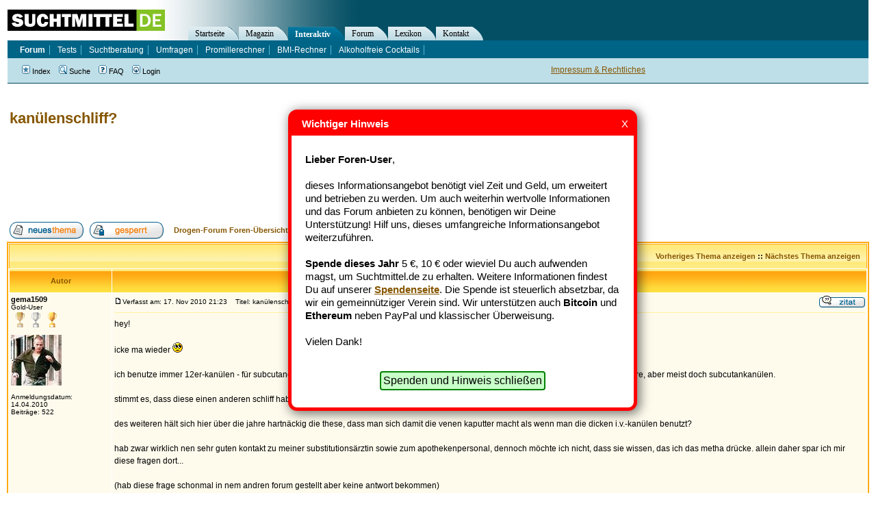

--- FILE ---
content_type: text/html
request_url: https://forum.suchtmittel.de/viewtopic.php?t=5743
body_size: 14982
content:
<!DOCTYPE HTML PUBLIC "-//W3C//DTD HTML 4.01 Transitional//EN"
"http://www.w3.org/TR/html4/loose.dtd">
<html dir="ltr" lang="de">
<head>
	<meta http-equiv="Content-Type" content="text/html; charset=iso-8859-1">
	<meta http-equiv="Content-Style-Type" content="text/css">
 	<meta name="google-site-verification" content="a5gDsXOReXAyKcgx11SWZUIEwJWphKqLq8HvOb1WU_M" >
	
	<link rel="top" href="./index.php" title="Drogen-Forum Foren-Übersicht" />
<link rel="search" href="./search.php" title="Suche" />
<link rel="help" href="./faq.php" title="FAQ" />
<link rel="author" href="./memberlist.php" title="Mitglieder" />
<link rel="prev" href="viewtopic.php?t=5743&amp;view=previous" title="Vorheriges Thema anzeigen" />
<link rel="next" href="viewtopic.php?t=5743&amp;view=next" title="Nächstes Thema anzeigen" />
<link rel="up" href="viewforum.php?f=2" title="Fragen und Antworten" />
<link rel="chapter forum" href="viewforum.php?f=2" title="Fragen und Antworten" />
<link rel="chapter forum" href="viewforum.php?f=10" title="Erfahrungsberichte" />
<link rel="chapter forum" href="viewforum.php?f=19" title="Clean sein" />
<link rel="chapter forum" href="viewforum.php?f=23" title="Tod und Trauer" />
<link rel="chapter forum" href="viewforum.php?f=3" title="Alkohol" />
<link rel="chapter forum" href="viewforum.php?f=4" title="Nikotin (Rauchen)" />
<link rel="chapter forum" href="viewforum.php?f=12" title="Cannabis (Kiffen)" />
<link rel="chapter forum" href="viewforum.php?f=18" title="Heroin" />
<link rel="chapter forum" href="viewforum.php?f=14" title="Legale Drogen" />
<link rel="chapter forum" href="viewforum.php?f=6" title="Illegale Drogen" />
<link rel="chapter forum" href="viewforum.php?f=5" title="Essstörungen" />
<link rel="chapter forum" href="viewforum.php?f=7" title="Verhaltenssucht" />
<link rel="chapter forum" href="viewforum.php?f=13" title="Mediensucht" />
<link rel="chapter forum" href="viewforum.php?f=20" title="Nachrichten zu Sucht-Themen" />
<link rel="chapter forum" href="viewforum.php?f=21" title="Nachrichten zu Drogen-Themen" />
<link rel="chapter forum" href="viewforum.php?f=9" title="Bekanntmachungen" />
<link rel="chapter forum" href="viewforum.php?f=16" title="Herzlich Willkommen" />

	<meta name="description" content="Thema dieses Beitrags: kanülenschliff?" />
	<title>kanülenschliff? - Drogen-Forum</title>
	<!-- link rel="stylesheet" href="templates/subSilver/subSilver.css" type="text/css" -->
	<style type="text/css">
	<!--

	/* General page style. The scroll bar colours only visible in IE5.5+ */
	body {
		background-color: #ffffff;
		scrollbar-face-color: #FFF7CA;
		scrollbar-highlight-color: #FFFFFF;
		scrollbar-shadow-color: #FFF7CA;
		scrollbar-3dlight-color: #FFF19F;
		scrollbar-arrow-color:  #865600;
		scrollbar-track-color: #FEFBED;
		scrollbar-darkshadow-color: #ffffff;
	}

	/* General font families for common tags */
	font,th,td,p { font-family: Verdana, Arial, Helvetica, sans-serif }
	a:link,a:active,a:visited { color : #865600; }
	a:hover		{ text-decoration: underline; color : #DD6900; }
	hr	{ height: 0px; border: solid #FFF19F 0px; border-top-width: 1px;}

	/* This is the border line & background colour round the entire page */
	.bodyline	{ background-color: #FFFFFF; border: 0px #ffffff solid; }

	/* This is the outline round the main forum tables */
	.forumline	{ background-color: #FFFFFF; border: 2px #FFAA12 solid; }

	/* Main table cell colours and backgrounds */
	td.row1	{ background-color: #FEFBED; }
	td.row2	{ background-color: #FFF7CA; }
	td.row3	{ background-color: #FFF19F; }

	/*
	  This is for the table cell above the Topics, Post & Last posts on the index.php page
	  By default this is the fading out gradiated silver background.
	  However, you could replace this with a bitmap specific for each forum
	*/
	td.rowpic {
			background-color: #FFFFFF;
			background-image: url(templates/subYellow/images/cellpic2.jpg);
			background-repeat: repeat-y;
	}

	/* Header cells - the blue and silver gradient backgrounds */
	th	{
		color: #865600; font-size: 11px; font-weight : bold;
		background-color: #865600; height: 25px;
		background-image: url(templates/subYellow/images/cellpic3.gif);
	}

	td.cat,td.catHead,td.catSides,td.catLeft,td.catRight,td.catBottom {
				background-image: url(templates/subYellow/images/cellpic1.gif);
				background-color:#FFF19F; border: #FFAA12; border-style: solid; height: 28px;
	}

	/*
	  Setting additional nice inner borders for the main table cells.
	  The names indicate which sides the border will be on.
	  Don't worry if you don't understand this, just ignore it :-)
	*/
	td.cat,td.catHead,td.catBottom {
		height: 29px;
		border-width: 0px 0px 0px 0px;
	}
	th.thHead,th.thSides,th.thTop,th.thLeft,th.thRight,th.thBottom,th.thCornerL,th.thCornerR {
		font-weight: bold; border: #FFFFFF; border-style: solid; height: 28px;
	}
	td.row3Right,td.spaceRow {
		background-color: #FFF19F; border: #FFAA12; border-style: solid;
	}

	th.thHead,td.catHead { font-size: 12px; border-width: 1px 1px 0px 1px; }
	th.thSides,td.catSides,td.spaceRow	 { border-width: 0px 1px 0px 1px; }
	th.thRight,td.catRight,td.row3Right	 { border-width: 0px 1px 0px 0px; }
	th.thLeft,td.catLeft	  { border-width: 0px 0px 0px 1px; }
	th.thBottom,td.catBottom  { border-width: 0px 1px 1px 1px; }
	th.thTop	 { border-width: 1px 0px 0px 0px; }
	th.thCornerL { border-width: 1px 0px 0px 1px; }
	th.thCornerR { border-width: 1px 1px 0px 0px; }

	/* The largest text used in the index page title and toptic title etc. */
	.maintitle	{
		font-weight: bold; font-size: 22px; font-family: "Trebuchet MS",Verdana, Arial, Helvetica, sans-serif;
		text-decoration: none; line-height : 120%; color : #000000;
	}

	/* General text */
	.gen { font-size : 12px; }
	.genmed { font-size : 11px; }
	.gensmall { font-size : 10px; }
	.gen,.genmed,.gensmall { color : #000000; }
	a.gen,a.genmed,a.gensmall { color: #865600; text-decoration: none; }
	a.gen:hover,a.genmed:hover,a.gensmall:hover	{ color: #DD6900; text-decoration: underline; }

	/* The register, login, search etc links at the top of the page */
	.mainmenu		{ font-size : 11px; color : #000000 }
	a.mainmenu		{ text-decoration: none; color : #865600;  }
	a.mainmenu:hover{ text-decoration: underline; color : #DD6900; }

	/* Forum category titles */
	.cattitle		{ font-weight: bold; font-size: 12px ; letter-spacing: 1px; color : #865600}
	a.cattitle		{ text-decoration: none; color : #865600; }
	a.cattitle:hover{ text-decoration: underline; }

	/* Forum title: Text and link to the forums used in: index.php */
	.forumlink		{ font-weight: bold; font-size: 12px; color : #865600; }
	a.forumlink 	{ text-decoration: none; color : #865600; }
	a.forumlink:hover{ text-decoration: underline; color : #DD6900; }

	/* Used for the navigation text, (Page 1,2,3 etc) and the navigation bar when in a forum */
	.nav			{ font-weight: bold; font-size: 11px; color : #000000;}
	a.nav			{ text-decoration: none; color : #865600; }
	a.nav:hover		{ text-decoration: underline; }

	/* titles for the topics: could specify viewed link colour too */
	.topictitle,h1,h2	{ font-weight: bold; font-size: 11px; color : #000000; }
	a.topictitle:link   { text-decoration: none; color : #865600; }
	a.topictitle:visited { text-decoration: none; color : #865600; }
	a.topictitle:hover	{ text-decoration: underline; color : #DD6900; }

	/* Name of poster in viewmsg.php and viewtopic.php and other places */
	.name			{ font-size : 11px; color : #000000;}

	/* Location, number of posts, post date etc */
	.postdetails		{ font-size : 10px; color : #000000; }

	/* The content of the posts (body of text) */
	.postbody { font-size : 12px; line-height: 18px}
	a.postlink:link	{ text-decoration: none; color : #865600 }
	a.postlink:visited { text-decoration: none; color : #865600; }
	a.postlink:hover { text-decoration: underline; color : #DD6900}

	/* Quote & Code blocks */
	.code {
		font-family: Courier, 'Courier New', sans-serif; font-size: 11px; color: #000000;
		background-color: #ffffff; border: #FFF19F; border-style: solid;
		border-left-width: 1px; border-top-width: 1px; border-right-width: 1px; border-bottom-width: 1px
	}

	.quote {
		font-family: Verdana, Arial, Helvetica, sans-serif; font-size: 11px; color: #000000; line-height: 125%;
		background-color: #ffffff; border: #FFF19F; border-style: solid;
		border-left-width: 1px; border-top-width: 1px; border-right-width: 1px; border-bottom-width: 1px
	}

	/* Copyright and bottom info */
	.copyright		{ font-size: 10px; font-family: Verdana, Arial, Helvetica, sans-serif; color: #000000; letter-spacing: -1px;}
	a.copyright		{ color: #000000; text-decoration: none;}
	a.copyright:hover { color: #000000; text-decoration: underline;}

	/* Form elements */
	input,textarea, select {
		color : #000000;
		font: normal 11px Verdana, Arial, Helvetica, sans-serif;
		/*border-color : #000000;*/
	}

	/* The text input fields background colour */
	input.post, textarea.post, select {
		background-color : #FFFFFF;
	}

	input { text-indent : 2px; }

	/* The buttons used for bbCode styling in message post */
	input.button {
		background-color : #FEFBED;
		color : #000000;
		font-size: 11px; font-family: Verdana, Arial, Helvetica, sans-serif;
	}

	/* The main submit button option */
	input.mainoption {
		background-color : #ffffff;
		font-weight : bold;
	}

	/* None-bold submit button */
	input.liteoption {
		background-color : #ffffff;
		font-weight : normal;
	}

	/* This is the line in the posting page which shows the rollover
	  help line. This is actually a text box, but if set to be the same
	  colour as the background no one will know ;)
	*/
	.helpline { background-color: #FFF7CA; border-style: none; }

	td.inlineadtitle {
		background-color: #FFF19F; border: #FFAA12; border-style: solid; border-width: 1px;
	}
	td.inlinead {
		background-color: #FFF19F; border: #FFAA12; border-style: solid; border-width: 1px; text-align: center;
	}

	/* Import the fancy styles for IE only (NS4.x doesn't use the @import function) */
	@import url("templates/subSilver/formIE.css");
	-->

	/* --------------------------------------------------------------------------------- */

	.mainOverview .forumlink, {
		font-size:14px;
	}

	/* --------------------------------------------------------------------------------- */


	/* This is the outline round the main forum tables */
	.forumlineBlue	{ background-color: #FFFFFF; border: 2px #006699 solid; }
	.forumlineBlue a,
	.forumlineBlue a:visited,
	.forumlineBlue a:link,
	.forumlineBlue a:hover,
	.forumlineBlue a:active { color: #006699 }

	/* Main table cell colours and backgrounds */
	.forumlineBlue td.row1	{ background-color: #EFEFEF; }
	.forumlineBlue td.row2	{ background-color: #DEE3E7; }
	.forumlineBlue td.row3	{ background-color: #D1D7DC; }


	/*
	  This is for the table cell above the Topics, Post & Last posts on the index.php page
	  By default this is the fading out gradiated silver background.
	  However, you could replace this with a bitmap specific for each forum
	*/
	.forumlineBlue td.rowpic {
			background-color: #FFFFFF;
			background-image: url(templates/subSilver/images/cellpic2.jpg);
			background-repeat: repeat-y;
	}

	/* Header cells - the blue and silver gradient backgrounds */
	.forumlineBlue th	{
		color: #865600; font-size: 11px; font-weight : bold;
		background-color: #865600; height: 25px;
		background-image: url(templates/subSilver/images/cellpic3.gif);
	}

	.forumlineBlue th {
		color: white; font-size: 11px; font-weight : bold;
		background-color: #006699; height: 25px;
		background-image: url(templates/subSilver/images/cellpic3.gif);
	}


	.forumlineBlue td.cat,
	.forumlineBlue td.catHead,
	.forumlineBlue td.catSides,
	.forumlineBlue td.catLeft,
	.forumlineBlue td.catRight,
	.forumlineBlue td.catBottom {
				background-image: url(templates/subSilver/images/cellpic1.gif);
				background-color: #D1D7DC; border: #FFFFFF; border-style: solid; height: 28px;
	}

	/*
	  Setting additional nice inner borders for the main table cells.
	  The names indicate which sides the border will be on.
	  Don't worry if you don't understand this, just ignore it :-)
	*/
	.forumlineBlue td.row3Right,
	.forumlineBlue td.spaceRow {
		background-color: #D1D7DC; border: #FFFFFF; border-style: solid;
	}


	</style>
	<link rel="stylesheet" type="text/css"  href="//www.suchtmittel.de/_binding/main.css">
	<link href="//forum.suchtmittel.de/rss/" rel="alternate" type="application/rss+xml" title="Suchtmittel.de Forum - RSS Feed" >
	<link href="//www.suchtmittel.de/seite/magazin/rss" rel="alternate" type="application/rss+xml" title="Suchtmittel.de News - RSS Feed" >

</head>
<body>

<div style="	margin			: 0px;
		position		: absolute;
		top			: 130px">
	<div >
		<!-- google_ad_section_start -->

		<a name="top"></a>



		<table width="100%" cellspacing="0" cellpadding="10" border="0" align="center">
			<tr>
				<td class="bodyline" valign="top">


				<br />


<table width="100%" cellspacing="2" cellpadding="2" border="0" style="margin-bottom:20px;">
  <tr>
	<td align="left" valign="top"><h1 class="maintitle" style="margin:0px;padding:0px"><a class="maintitle" href="viewtopic.php?t=5743&amp;start=0&amp;postdays=0&amp;postorder=asc&amp;highlight=">kanülenschliff?</a></h1>
	  <span class="gensmall"><b></b></span></td>
	<td style="text-align:right" width="250">

	</td>
  </tr>
</table>

<div><script type="text/javascript">
    google_ad_client = "ca-pub-2877357409253847";
    google_ad_slot = "8614210017";
    google_ad_width = 728;
    google_ad_height = 90;
</script>
<script type="text/javascript"
src="//pagead2.googlesyndication.com/pagead/show_ads.js">
</script></div>

<table width="100%" cellspacing="2" cellpadding="2" border="0" style="margin-top:20px">
  <tr>
	<td align="left" valign="bottom" nowrap="nowrap"><span class="nav"><a href="posting.php?mode=newtopic&amp;f=2"><img src="templates/subYellow/images/lang_german/post.gif" border="0" alt="Neues Thema eröffnen" align="middle" /></a>&nbsp;&nbsp;&nbsp;<a href="posting.php?mode=reply&amp;t=5743"><img src="templates/subYellow/images/lang_german/reply-locked.gif" border="0" alt="Dieses Thema ist gesperrt, du kannst keine Beiträge editieren oder beantworten." align="middle" /></a></span></td>
	<td align="left" valign="middle" width="100%"><span class="nav">&nbsp;&nbsp;&nbsp;<a href="index.php" class="nav">Drogen-Forum Foren-Übersicht</a>
	  -> <a href="viewforum.php?f=2" class="nav">Fragen und Antworten</a></span></td>
  </tr>
</table>

<table class="forumline" width="100%" cellspacing="1" cellpadding="3" border="0">
	<tr align="right">
		<td class="catHead" colspan="2" height="28"><span class="nav"><a href="viewtopic.php?t=5743&amp;view=previous" class="nav">Vorheriges Thema anzeigen</a> :: <a href="viewtopic.php?t=5743&amp;view=next" class="nav">Nächstes Thema anzeigen</a> &nbsp;</span></td>
	</tr>
	
	<tr>
		<th class="thLeft" width="150" height="26" nowrap="nowrap">Autor</th>
		<th class="thRight" nowrap="nowrap">Nachricht</th>
	</tr>
	<tr>
		<td width="150" align="left" valign="top" class="row1"><span class="name"><a name="46513"></a><b>gema1509</b></span><br /><span class="postdetails">Gold-User<br /><img src="img/rang-04.gif" alt="Gold-User" title="Gold-User" border="0" /><br /><img src="images/avatars/19004054254cdac55a9a37e.jpg" alt="" border="0" /><br /><br />Anmeldungsdatum: 14.04.2010<br />Beiträge: 522</span><br /></td>
		<td class="row1" width="100%" height="28" valign="top"><table width="100%" border="0" cellspacing="0" cellpadding="0">
			<tr>
				<td width="100%"><a href="viewtopic.php?p=46513#46513"><img src="templates/subYellow/images/icon_minipost.gif" width="12" height="9" alt="Beitrag" title="Beitrag" border="0" /></a><span class="postdetails">Verfasst am: 17. Nov 2010 21:23<span class="gen">&nbsp;</span>&nbsp; &nbsp;Titel: kanülenschliff?</span></td>
				<td valign="top" nowrap="nowrap"><a href="posting.php?mode=quote&amp;p=46513"><img src="templates/subYellow/images/lang_german/icon_quote.gif" alt="Antworten mit Zitat" title="Antworten mit Zitat" border="0" /></a>   </td>
			</tr>
			<tr>
				<td colspan="2"><hr /></td>
			</tr>
			<tr>
				<td colspan="2"><span class="postbody">hey!
<br />

<br />
icke ma wieder  <img src="images/smiles/icon_rolleyes.gif" alt="Rolling Eyes" border="0" /> 
<br />

<br />
ich benutze immer 12er-kanülen - für subcutane injektionen. ich denke, das tun die meisten. manche nehmen wegen schlechter venen längere, aber meist doch subcutankanülen.
<br />

<br />
stimmt es, dass diese einen anderen schliff haben als kanülen, die für intravenöse injektionen gedacht sind?
<br />

<br />
des weiteren hält sich hier über die jahre hartnäckig die these, dass man sich damit die venen kaputter macht als wenn man die dicken i.v.-kanülen benutzt?
<br />

<br />
hab zwar wirklich nen sehr guten kontakt zu meiner substitutionsärztin sowie zum apothekenpersonal, dennoch möchte ich nicht, dass sie wissen, das ich das metha drücke. allein daher spar ich mir diese fragen dort...  
<br />

<br />
(hab diese frage schonmal in nem andren forum gestellt aber keine antwort bekommen)
<br />

<br />
ÜBRIGENS nutze ich zwar facebook etc blabla, aber als spezielles &quot;drogenforum&quot; NUR noch dieses hier! für mich ist es das beste mit den nettesten &quot;usern&quot; <img src="images/smiles/icon_wink.gif" alt="Wink" border="0" />  - kompliment &amp; dank!
<br />

<br />
 <img src="images/smiles/icon_cool.gif" alt="Cool" border="0" /> peace <img src="images/smiles/icon_eek.gif" alt="Shocked" border="0" /></span><span class="gensmall"></span></td>
			</tr>
		</table></td>
	</tr>
	<tr>
		<td class="row1" width="150" align="left" valign="middle"><span class="nav"><a href="#top" class="nav">Nach oben</a></span></td>
		<td class="row1" width="100%" height="28" valign="bottom" nowrap="nowrap"><table cellspacing="0" cellpadding="0" border="0" height="18" width="18">
			<tr>
				<td valign="middle" nowrap="nowrap"><!--PROFILE_IMG--></td>
			</tr>
		</table></td>
	</tr>
	<tr>
		<td class="spaceRow" colspan="2" height="1"><img src="templates/subSilver/images/spacer.gif" alt="" width="1" height="1" /></td>
	</tr>
	<tr>
		<td width="150" align="left" valign="top" class="row2"><span class="name"><a name="46517"></a><b>veilchenfee</b></span><br /><span class="postdetails">Foren-Guru<br /><img src="img/rang-06.gif" alt="Foren-Guru" title="Foren-Guru" border="0" /><br /><img src="images/avatars/182575347652dfb898807db.jpg" alt="" border="0" /><br /><br />Anmeldungsdatum: 18.12.2009<br />Beiträge: 4076</span><br /></td>
		<td class="row2" width="100%" height="28" valign="top"><table width="100%" border="0" cellspacing="0" cellpadding="0">
			<tr>
				<td width="100%"><a href="viewtopic.php?p=46517#46517"><img src="templates/subYellow/images/icon_minipost.gif" width="12" height="9" alt="Beitrag" title="Beitrag" border="0" /></a><span class="postdetails">Verfasst am: 17. Nov 2010 22:01<span class="gen">&nbsp;</span>&nbsp; &nbsp;Titel: </span></td>
				<td valign="top" nowrap="nowrap"><a href="posting.php?mode=quote&amp;p=46517"><img src="templates/subYellow/images/lang_german/icon_quote.gif" alt="Antworten mit Zitat" title="Antworten mit Zitat" border="0" /></a>   </td>
			</tr>
			<tr>
				<td colspan="2"><hr /></td>
			</tr>
			<tr>
				<td colspan="2"><span class="postbody">Tja, gema1509, gute Frage...
<br />

<br />
Gerüchtehalber habe ich das auch immer wieder gehört, doch obwohl ich das jobmäßig eigentlich sogar wissen könnte (müsste?), hab ich keine Ahnung. Aber weißte was? Ich werde mich jetzt endlich mal schlau machen. Nervt mich selbst, dass ich darauf keine Antwort habe. 
<br />

<br />
Andererseits: Wäre da was dran, müssten die Kanülen doch entsprechend gekennzeichnet sein? Die Kanülen, die ich für i.m. oder s.c.-Injektionen benutze (beruflich), können mit einem Adapter genauso für Blutentnahmen genutzt werden. Vielleicht sind nur die Kanülen der Insulinspritzen anders geschliffen?
<br />

<br />
Wie gesagt, ich erkundige mich mal.
<br />

<br />
Grüße!</span><span class="gensmall"></span></td>
			</tr>
		</table></td>
	</tr>
	<tr>
		<td class="row2" width="150" align="left" valign="middle"><span class="nav"><a href="#top" class="nav">Nach oben</a></span></td>
		<td class="row2" width="100%" height="28" valign="bottom" nowrap="nowrap"><table cellspacing="0" cellpadding="0" border="0" height="18" width="18">
			<tr>
				<td valign="middle" nowrap="nowrap"><!--PROFILE_IMG--></td>
			</tr>
		</table></td>
	</tr>
	<tr>
		<td class="spaceRow" colspan="2" height="1"><img src="templates/subSilver/images/spacer.gif" alt="" width="1" height="1" /></td>
	</tr>
	<tr>
		<td width="150" align="left" valign="top" class="row1"><span class="name"><a name="46564"></a><b>zippora</b></span><br /><span class="postdetails">Bronze-User<br /><img src="img/rang-02.gif" alt="Bronze-User" title="Bronze-User" border="0" /><br /><img src="images/avatars/2889282714ce53c4d2e61b.jpg" alt="" border="0" /><br /><br />Anmeldungsdatum: 16.11.2010<br />Beiträge: 20</span><br /></td>
		<td class="row1" width="100%" height="28" valign="top"><table width="100%" border="0" cellspacing="0" cellpadding="0">
			<tr>
				<td width="100%"><a href="viewtopic.php?p=46564#46564"><img src="templates/subYellow/images/icon_minipost.gif" width="12" height="9" alt="Beitrag" title="Beitrag" border="0" /></a><span class="postdetails">Verfasst am: 18. Nov 2010 18:07<span class="gen">&nbsp;</span>&nbsp; &nbsp;Titel: Re: kanülenschliff?</span></td>
				<td valign="top" nowrap="nowrap"><a href="posting.php?mode=quote&amp;p=46564"><img src="templates/subYellow/images/lang_german/icon_quote.gif" alt="Antworten mit Zitat" title="Antworten mit Zitat" border="0" /></a>   </td>
			</tr>
			<tr>
				<td colspan="2"><hr /></td>
			</tr>
			<tr>
				<td colspan="2"><span class="postbody"></span><table width="90%" cellspacing="1" cellpadding="3" border="0" align="center"><tr> 	  <td><span class="genmed"><b>gema1509 hat Folgendes geschrieben:</b></span></td>	</tr>	<tr>	  <td class="quote">hey!
<br />

<br />
icke ma wieder  <img src="images/smiles/icon_rolleyes.gif" alt="Rolling Eyes" border="0" /> 
<br />

<br />
ich benutze immer 12er-kanülen - für subcutane injektionen. ich denke, das tun die meisten. manche nehmen wegen schlechter venen längere, aber meist doch subcutankanülen.
<br />

<br />
stimmt es, dass diese einen anderen schliff haben als kanülen, die für intravenöse injektionen gedacht sind?
<br />

<br />
des weiteren hält sich hier über die jahre hartnäckig die these, dass man sich damit die venen kaputter macht als wenn man die dicken i.v.-kanülen benutzt?
<br />

<br />
hab zwar wirklich nen sehr guten kontakt zu meiner substitutionsärztin sowie zum apothekenpersonal, dennoch möchte ich nicht, dass sie wissen, das ich das metha drücke. allein daher spar ich mir diese fragen dort...  
<br />

<br />
(hab diese frage schonmal in nem andren forum gestellt aber keine antwort bekommen)
<br />

<br />
ÜBRIGENS nutze ich zwar facebook etc blabla, aber als spezielles &quot;drogenforum&quot; NUR noch dieses hier! für mich ist es das beste mit den nettesten &quot;usern&quot; <img src="images/smiles/icon_wink.gif" alt="Wink" border="0" />  - kompliment &amp; dank!
<br />

<br />
 <img src="images/smiles/icon_cool.gif" alt="Cool" border="0" /> peace <img src="images/smiles/icon_eek.gif" alt="Shocked" border="0" /></td>	</tr></table><span class="postbody">
<br />
Auwe.
<br />
Wie lange machst Du das schon ?
<br />
Ein Bekannter von mir drückte sich auch das Metha und zwar in sein Bein. 
<br />

<br />
Was er da erwischte,weiß ich nun nicht mehr,aber er starb daran fast (längerer Klinikaufenthalt) und trägt nun für immer einen Kompressioinsstrumpf.</span><span class="gensmall"></span></td>
			</tr>
		</table></td>
	</tr>
	<tr>
		<td class="row1" width="150" align="left" valign="middle"><span class="nav"><a href="#top" class="nav">Nach oben</a></span></td>
		<td class="row1" width="100%" height="28" valign="bottom" nowrap="nowrap"><table cellspacing="0" cellpadding="0" border="0" height="18" width="18">
			<tr>
				<td valign="middle" nowrap="nowrap"><!--PROFILE_IMG--></td>
			</tr>
		</table></td>
	</tr>
	<tr>
		<td class="spaceRow" colspan="2" height="1"><img src="templates/subSilver/images/spacer.gif" alt="" width="1" height="1" /></td>
	</tr>
	<tr>
		<td width="150" align="left" valign="top" class="row2"><span class="name"><a name="46566"></a><b>veilchenfee</b></span><br /><span class="postdetails">Foren-Guru<br /><img src="img/rang-06.gif" alt="Foren-Guru" title="Foren-Guru" border="0" /><br /><img src="images/avatars/182575347652dfb898807db.jpg" alt="" border="0" /><br /><br />Anmeldungsdatum: 18.12.2009<br />Beiträge: 4076</span><br /></td>
		<td class="row2" width="100%" height="28" valign="top"><table width="100%" border="0" cellspacing="0" cellpadding="0">
			<tr>
				<td width="100%"><a href="viewtopic.php?p=46566#46566"><img src="templates/subYellow/images/icon_minipost.gif" width="12" height="9" alt="Beitrag" title="Beitrag" border="0" /></a><span class="postdetails">Verfasst am: 18. Nov 2010 18:13<span class="gen">&nbsp;</span>&nbsp; &nbsp;Titel: </span></td>
				<td valign="top" nowrap="nowrap"><a href="posting.php?mode=quote&amp;p=46566"><img src="templates/subYellow/images/lang_german/icon_quote.gif" alt="Antworten mit Zitat" title="Antworten mit Zitat" border="0" /></a>   </td>
			</tr>
			<tr>
				<td colspan="2"><hr /></td>
			</tr>
			<tr>
				<td colspan="2"><span class="postbody">DARUM GING ES ABER NICHT, zippora! 
<br />
</span><table width="90%" cellspacing="1" cellpadding="3" border="0" align="center"><tr> 	  <td><span class="genmed"><b>Zitat:</b></span></td>	</tr>	<tr>	  <td class="quote">uwe.
<br />
Wie lange machst Du das schon ?
<br />
Ein Bekannter von mir drückte sich auch das Metha und zwar in sein Bein.
<br />

<br />
Was er da erwischte,weiß ich nun nicht mehr,aber er starb daran fast (längerer Klinikaufenthalt) und trägt nun für immer einen Kompressioinsstrumpf.
<br />
</td>	</tr></table><span class="postbody">
<br />
Das interessiert kein Schwein, was Dein Bekannter macht, es geht hier um Kanülenschliff! Warum spamst Du hier rum? Was ist los mit Dir?
<br />

<br />
------------------------------------------------------------------------------------------------------------------------------------
<br />

<br />
Zum Thema: Habs nicht vergessen, werde mich noch erkundigen.</span><span class="gensmall"></span></td>
			</tr>
		</table></td>
	</tr>
	<tr>
		<td class="row2" width="150" align="left" valign="middle"><span class="nav"><a href="#top" class="nav">Nach oben</a></span></td>
		<td class="row2" width="100%" height="28" valign="bottom" nowrap="nowrap"><table cellspacing="0" cellpadding="0" border="0" height="18" width="18">
			<tr>
				<td valign="middle" nowrap="nowrap"><!--PROFILE_IMG--></td>
			</tr>
		</table></td>
	</tr>
	<tr>
		<td class="spaceRow" colspan="2" height="1"><img src="templates/subSilver/images/spacer.gif" alt="" width="1" height="1" /></td>
	</tr>
	<tr>
		<td width="150" align="left" valign="top" class="row1"><span class="name"><a name="46572"></a><b>zippora</b></span><br /><span class="postdetails">Bronze-User<br /><img src="img/rang-02.gif" alt="Bronze-User" title="Bronze-User" border="0" /><br /><img src="images/avatars/2889282714ce53c4d2e61b.jpg" alt="" border="0" /><br /><br />Anmeldungsdatum: 16.11.2010<br />Beiträge: 20</span><br /></td>
		<td class="row1" width="100%" height="28" valign="top"><table width="100%" border="0" cellspacing="0" cellpadding="0">
			<tr>
				<td width="100%"><a href="viewtopic.php?p=46572#46572"><img src="templates/subYellow/images/icon_minipost.gif" width="12" height="9" alt="Beitrag" title="Beitrag" border="0" /></a><span class="postdetails">Verfasst am: 18. Nov 2010 19:06<span class="gen">&nbsp;</span>&nbsp; &nbsp;Titel: </span></td>
				<td valign="top" nowrap="nowrap"><a href="posting.php?mode=quote&amp;p=46572"><img src="templates/subYellow/images/lang_german/icon_quote.gif" alt="Antworten mit Zitat" title="Antworten mit Zitat" border="0" /></a>   </td>
			</tr>
			<tr>
				<td colspan="2"><hr /></td>
			</tr>
			<tr>
				<td colspan="2"><span class="postbody"></span><table width="90%" cellspacing="1" cellpadding="3" border="0" align="center"><tr> 	  <td><span class="genmed"><b>veilchenfee hat Folgendes geschrieben:</b></span></td>	</tr>	<tr>	  <td class="quote">DARUM GING ES ABER NICHT, zippora! 
<br />
</span><table width="90%" cellspacing="1" cellpadding="3" border="0" align="center"><tr> 	  <td><span class="genmed"><b>Zitat:</b></span></td>	</tr>	<tr>	  <td class="quote">uwe.
<br />
Wie lange machst Du das schon ?
<br />
Ein Bekannter von mir drückte sich auch das Metha und zwar in sein Bein.
<br />

<br />
Was er da erwischte,weiß ich nun nicht mehr,aber er starb daran fast (längerer Klinikaufenthalt) und trägt nun für immer einen Kompressioinsstrumpf.
<br />
</td>	</tr></table><span class="postbody">
<br />
Das interessiert kein Schwein, was Dein Bekannter macht, es geht hier um Kanülenschliff! Warum spamst Du hier rum? Was ist los mit Dir?
<br />

<br />
------------------------------------------------------------------------------------------------------------------------------------
<br />

<br />
Zum Thema: Habs nicht vergessen, werde mich noch erkundigen.</td>	</tr></table><span class="postbody">
<br />
-------------------------------------------------------------------------------------------
<br />
 An Veilchenfee:
<br />
Klar,Du Neunmalkluge ging es nicht darum.Wer lesen kann ,ist im Vorteil !
<br />

<br />
Ich reagierte nur auf die Injektion anstatt der oralen Einnahme von Metha.
<br />

<br />
So sehr vom (medizinischen) Fach kannst Du nicht sein. Wie kann man nur so debile Aussagen hinterlassen. ? Auch noch als Profi-angeblich ?</span><span class="gensmall"></span></td>
			</tr>
		</table></td>
	</tr>
	<tr>
		<td class="row1" width="150" align="left" valign="middle"><span class="nav"><a href="#top" class="nav">Nach oben</a></span></td>
		<td class="row1" width="100%" height="28" valign="bottom" nowrap="nowrap"><table cellspacing="0" cellpadding="0" border="0" height="18" width="18">
			<tr>
				<td valign="middle" nowrap="nowrap"><!--PROFILE_IMG--></td>
			</tr>
		</table></td>
	</tr>
	<tr>
		<td class="spaceRow" colspan="2" height="1"><img src="templates/subSilver/images/spacer.gif" alt="" width="1" height="1" /></td>
	</tr>
	<tr>
		<td width="150" align="left" valign="top" class="row2"><span class="name"><a name="46636"></a><b>ichhassedas</b></span><br /><span class="postdetails">Silber-User<br /><img src="img/rang-03.gif" alt="Silber-User" title="Silber-User" border="0" /><br /><img src="images/avatars/1591426244c87795bf36e9.gif" alt="" border="0" /><br /><br />Anmeldungsdatum: 08.08.2010<br />Beiträge: 211</span><br /></td>
		<td class="row2" width="100%" height="28" valign="top"><table width="100%" border="0" cellspacing="0" cellpadding="0">
			<tr>
				<td width="100%"><a href="viewtopic.php?p=46636#46636"><img src="templates/subYellow/images/icon_minipost.gif" width="12" height="9" alt="Beitrag" title="Beitrag" border="0" /></a><span class="postdetails">Verfasst am: 19. Nov 2010 14:35<span class="gen">&nbsp;</span>&nbsp; &nbsp;Titel: </span></td>
				<td valign="top" nowrap="nowrap"><a href="posting.php?mode=quote&amp;p=46636"><img src="templates/subYellow/images/lang_german/icon_quote.gif" alt="Antworten mit Zitat" title="Antworten mit Zitat" border="0" /></a>   </td>
			</tr>
			<tr>
				<td colspan="2"><hr /></td>
			</tr>
			<tr>
				<td colspan="2"><span class="postbody">Erstmal Sorry Gema für folgenden Text, ich möchte wirklich nicht deinen Thread versauen, muss aber doch kurz was loswerden.
<br />

<br />
@ Zippora
<br />

<br />
Also weißt du, ich lese schon die ganze Zeit mit, was du da so von dir gibst und langsam bin ich etwas genervt, muss ich gestehen. Ich habe keine Ahnung, was du uns mit deinen Texten mitteilen willst. Du schrammst immer meilenweit am Thema vorbei und deine Aussagen sind dazu noch wenig bis gar nicht hilfreich. 
<br />

<br />
Was ich mittlerweile von dir weiß, ist, dass du eine Frau bist, Frauen aber nicht leiden kannst und dass dein Ex sich das Kind erstritten hat, indem er gelogen hat und das, obwohl er &quot;<span style="font-style: italic">Kannabiode</span>&quot; (das nennt sich übrigend Cannabioide) im Urin hatte. Achja, und das psychologische Gutachten dazu ist 28 Seiten lang!
<br />

<br />
Siehst du, du hast es jetzt schon so oft in sämtlichen Themen geschrieben, dass ich es schon auswendig kann!
<br />

<br />
Also bitte, wenn dir das so am Herzen liegt, dann mach doch bitte einen eigenen Thread auf, am Besten unter <span style="font-style: italic">Erfahrungsberichte</span> und schreib es dort nieder. Dann muss es auch nur der lesen, der es möchte!
<br />

<br />
Sorry nochmal  Gema, ich bin jetzt ruhig!</span><span class="gensmall"></span></td>
			</tr>
		</table></td>
	</tr>
	<tr>
		<td class="row2" width="150" align="left" valign="middle"><span class="nav"><a href="#top" class="nav">Nach oben</a></span></td>
		<td class="row2" width="100%" height="28" valign="bottom" nowrap="nowrap"><table cellspacing="0" cellpadding="0" border="0" height="18" width="18">
			<tr>
				<td valign="middle" nowrap="nowrap"><!--PROFILE_IMG--></td>
			</tr>
		</table></td>
	</tr>
	<tr>
		<td class="spaceRow" colspan="2" height="1"><img src="templates/subSilver/images/spacer.gif" alt="" width="1" height="1" /></td>
	</tr>
	<tr>
		<td width="150" align="left" valign="top" class="row1"><span class="name"><a name="47425"></a><b>veilchenfee</b></span><br /><span class="postdetails">Foren-Guru<br /><img src="img/rang-06.gif" alt="Foren-Guru" title="Foren-Guru" border="0" /><br /><img src="images/avatars/182575347652dfb898807db.jpg" alt="" border="0" /><br /><br />Anmeldungsdatum: 18.12.2009<br />Beiträge: 4076</span><br /></td>
		<td class="row1" width="100%" height="28" valign="top"><table width="100%" border="0" cellspacing="0" cellpadding="0">
			<tr>
				<td width="100%"><a href="viewtopic.php?p=47425#47425"><img src="templates/subYellow/images/icon_minipost.gif" width="12" height="9" alt="Beitrag" title="Beitrag" border="0" /></a><span class="postdetails">Verfasst am: 8. Dez 2010 23:12<span class="gen">&nbsp;</span>&nbsp; &nbsp;Titel: </span></td>
				<td valign="top" nowrap="nowrap"><a href="posting.php?mode=quote&amp;p=47425"><img src="templates/subYellow/images/lang_german/icon_quote.gif" alt="Antworten mit Zitat" title="Antworten mit Zitat" border="0" /></a>   </td>
			</tr>
			<tr>
				<td colspan="2"><hr /></td>
			</tr>
			<tr>
				<td colspan="2"><span class="postbody">Aaaalso gema:
<br />
 
<br />
Ich habe drei Ärzte unterschiedlicher Fachrichtungen gefragt und leider keine klare Antwort erhalten. Die Hauptaussage war: &quot;Ja das kann schon sein, dass der Schliff bei Insulinkanülen anders ist als bei &quot;normalen&quot;, aber eigentlich dürfte das nicht sooo viel ausmachen&quot;. Dass der Schliff der Nicht-Insulin-Kanülen sich mit der Größe ändert, hielten sie für sehr unwahrscheinlich.
<br />

<br />
Ich auch. 
<br />

<br />
Schlauer sind wir damit immer noch nicht. Womöglich leg ich mir die Dinger mal unters Mikroskop bzw. mache Makro-Fotos und schaue selbst nach. Melde mich wieder, wenn´s neue Erkenntnisse gibt. 
<br />

<br />
Grüße!</span><span class="gensmall"></span></td>
			</tr>
		</table></td>
	</tr>
	<tr>
		<td class="row1" width="150" align="left" valign="middle"><span class="nav"><a href="#top" class="nav">Nach oben</a></span></td>
		<td class="row1" width="100%" height="28" valign="bottom" nowrap="nowrap"><table cellspacing="0" cellpadding="0" border="0" height="18" width="18">
			<tr>
				<td valign="middle" nowrap="nowrap"><!--PROFILE_IMG--></td>
			</tr>
		</table></td>
	</tr>
	<tr>
		<td class="spaceRow" colspan="2" height="1"><img src="templates/subSilver/images/spacer.gif" alt="" width="1" height="1" /></td>
	</tr>
	<tr>
		<td width="150" align="left" valign="top" class="row2"><span class="name"><a name="47430"></a><b>gema1509</b></span><br /><span class="postdetails">Gold-User<br /><img src="img/rang-04.gif" alt="Gold-User" title="Gold-User" border="0" /><br /><img src="images/avatars/19004054254cdac55a9a37e.jpg" alt="" border="0" /><br /><br />Anmeldungsdatum: 14.04.2010<br />Beiträge: 522</span><br /></td>
		<td class="row2" width="100%" height="28" valign="top"><table width="100%" border="0" cellspacing="0" cellpadding="0">
			<tr>
				<td width="100%"><a href="viewtopic.php?p=47430#47430"><img src="templates/subYellow/images/icon_minipost.gif" width="12" height="9" alt="Beitrag" title="Beitrag" border="0" /></a><span class="postdetails">Verfasst am: 9. Dez 2010 09:56<span class="gen">&nbsp;</span>&nbsp; &nbsp;Titel: </span></td>
				<td valign="top" nowrap="nowrap"><a href="posting.php?mode=quote&amp;p=47430"><img src="templates/subYellow/images/lang_german/icon_quote.gif" alt="Antworten mit Zitat" title="Antworten mit Zitat" border="0" /></a>   </td>
			</tr>
			<tr>
				<td colspan="2"><hr /></td>
			</tr>
			<tr>
				<td colspan="2"><span class="postbody">hallo veilchenfee!
<br />

<br />
eigentlich ist es ja schon genug antwort, dass man selbst auf suchen und recherche einfach nix zu dem thema findet, oder?!
<br />

<br />
ich glaub mittlerweile, irgendwann hat das mal irgendein druffi in die welt gesetzt und seitdem wird es als wahr muter drauf los verbreitet...
<br />

<br />
vielen dank nochma &amp; grüße aus dem verschneiten trier
<br />

<br />
g.</span><span class="gensmall"></span></td>
			</tr>
		</table></td>
	</tr>
	<tr>
		<td class="row2" width="150" align="left" valign="middle"><span class="nav"><a href="#top" class="nav">Nach oben</a></span></td>
		<td class="row2" width="100%" height="28" valign="bottom" nowrap="nowrap"><table cellspacing="0" cellpadding="0" border="0" height="18" width="18">
			<tr>
				<td valign="middle" nowrap="nowrap"><!--PROFILE_IMG--></td>
			</tr>
		</table></td>
	</tr>
	<tr>
		<td class="spaceRow" colspan="2" height="1"><img src="templates/subSilver/images/spacer.gif" alt="" width="1" height="1" /></td>
	</tr>
	<tr>
		<td width="150" align="left" valign="top" class="row1"><span class="name"><a name="47627"></a><b>TakeLifeEasy</b></span><br /><span class="postdetails">Anfänger<br /><br /><br />Anmeldungsdatum: 12.12.2010<br />Beiträge: 9</span><br /></td>
		<td class="row1" width="100%" height="28" valign="top"><table width="100%" border="0" cellspacing="0" cellpadding="0">
			<tr>
				<td width="100%"><a href="viewtopic.php?p=47627#47627"><img src="templates/subYellow/images/icon_minipost.gif" width="12" height="9" alt="Beitrag" title="Beitrag" border="0" /></a><span class="postdetails">Verfasst am: 13. Dez 2010 13:31<span class="gen">&nbsp;</span>&nbsp; &nbsp;Titel: </span></td>
				<td valign="top" nowrap="nowrap"><a href="posting.php?mode=quote&amp;p=47627"><img src="templates/subYellow/images/lang_german/icon_quote.gif" alt="Antworten mit Zitat" title="Antworten mit Zitat" border="0" /></a>   </td>
			</tr>
			<tr>
				<td colspan="2"><hr /></td>
			</tr>
			<tr>
				<td colspan="2"><span class="postbody">Hallo
<br />
Ich kann hier mit Sicherheit bestätigen das die Kanülen für Subkultane Injektionen die zb. für Insulin Patienten verwendet werden deffinitiv ein nur sehr geraden bzw. leicht abgeschrägten schliff haben da diese kanülen nur verwendet werden um in das Fettgewebe einzudringen ist ein guter Spitzer Schliff nicht notwendig während bei Intravenösen Injektionen ein guter Schliff entscheidend ist.
<br />

<br />
1. Venen sind äußerst dehnbar und haben eine strapazierfähige Wand, in diese kann mit einer ungeschliffenen Kanüle nur sehr schlecht und oft nur mit viel Druck eingedrungen werden, was die Venen auf dauer extrem strapaziert und auch die Haut vernarben lässt.
<br />

<br />
2. Die Kanülen für Subkultane Injektionen reißen die Vene regelrecht auf was zu Narbenbildung auch in der Vene führt.
<br />

<br />
Nadeln für Intravenöse Injektionen sind eben auch genau dafür gemacht und die anderen eben nicht.
<br />

<br />
Ich kann jedem nur raten Nadeln für Intravenöse Injektionen zu benutzen, das schont Eure Venen.
<br />
Übrigens gibt es wunderbare Nadel mit vollem Schliff in Insulinnadel größe z.b die Micolance 3;  0,3mm mal 13mm ,das ist schon extrem dünn. Einen Nachteil haben diese aber Sie verstopfen schnell.</span><span class="gensmall"></span></td>
			</tr>
		</table></td>
	</tr>
	<tr>
		<td class="row1" width="150" align="left" valign="middle"><span class="nav"><a href="#top" class="nav">Nach oben</a></span></td>
		<td class="row1" width="100%" height="28" valign="bottom" nowrap="nowrap"><table cellspacing="0" cellpadding="0" border="0" height="18" width="18">
			<tr>
				<td valign="middle" nowrap="nowrap"><!--PROFILE_IMG--></td>
			</tr>
		</table></td>
	</tr>
	<tr>
		<td class="spaceRow" colspan="2" height="1"><img src="templates/subSilver/images/spacer.gif" alt="" width="1" height="1" /></td>
	</tr>
	<tr>
		<td width="150" align="left" valign="top" class="row2"><span class="name"><a name="47639"></a><b>gema1509</b></span><br /><span class="postdetails">Gold-User<br /><img src="img/rang-04.gif" alt="Gold-User" title="Gold-User" border="0" /><br /><img src="images/avatars/19004054254cdac55a9a37e.jpg" alt="" border="0" /><br /><br />Anmeldungsdatum: 14.04.2010<br />Beiträge: 522</span><br /></td>
		<td class="row2" width="100%" height="28" valign="top"><table width="100%" border="0" cellspacing="0" cellpadding="0">
			<tr>
				<td width="100%"><a href="viewtopic.php?p=47639#47639"><img src="templates/subYellow/images/icon_minipost.gif" width="12" height="9" alt="Beitrag" title="Beitrag" border="0" /></a><span class="postdetails">Verfasst am: 13. Dez 2010 15:30<span class="gen">&nbsp;</span>&nbsp; &nbsp;Titel: </span></td>
				<td valign="top" nowrap="nowrap"><a href="posting.php?mode=quote&amp;p=47639"><img src="templates/subYellow/images/lang_german/icon_quote.gif" alt="Antworten mit Zitat" title="Antworten mit Zitat" border="0" /></a>   </td>
			</tr>
			<tr>
				<td colspan="2"><hr /></td>
			</tr>
			<tr>
				<td colspan="2"><span class="postbody">@takelifeeasy
<br />

<br />
danke für deine antwort. gibt es quellen/belege dafür?
<br />

<br />
woher stammen deine infos?
<br />

<br />
einfach in jeder apotheke zu bekommen diese von dir beschriebene i.v.kanüle in sehr dünn?
<br />

<br />
greetz
<br />

<br />
g.</span><span class="gensmall"></span></td>
			</tr>
		</table></td>
	</tr>
	<tr>
		<td class="row2" width="150" align="left" valign="middle"><span class="nav"><a href="#top" class="nav">Nach oben</a></span></td>
		<td class="row2" width="100%" height="28" valign="bottom" nowrap="nowrap"><table cellspacing="0" cellpadding="0" border="0" height="18" width="18">
			<tr>
				<td valign="middle" nowrap="nowrap"><!--PROFILE_IMG--></td>
			</tr>
		</table></td>
	</tr>
	<tr>
		<td class="spaceRow" colspan="2" height="1"><img src="templates/subSilver/images/spacer.gif" alt="" width="1" height="1" /></td>
	</tr>
	<tr>
		<td width="150" align="left" valign="top" class="row1"><span class="name"><a name="47824"></a><b>TakeLifeEasy</b></span><br /><span class="postdetails">Anfänger<br /><br /><br />Anmeldungsdatum: 12.12.2010<br />Beiträge: 9</span><br /></td>
		<td class="row1" width="100%" height="28" valign="top"><table width="100%" border="0" cellspacing="0" cellpadding="0">
			<tr>
				<td width="100%"><a href="viewtopic.php?p=47824#47824"><img src="templates/subYellow/images/icon_minipost.gif" width="12" height="9" alt="Beitrag" title="Beitrag" border="0" /></a><span class="postdetails">Verfasst am: 18. Dez 2010 01:48<span class="gen">&nbsp;</span>&nbsp; &nbsp;Titel: Kanülenschliff</span></td>
				<td valign="top" nowrap="nowrap"><a href="posting.php?mode=quote&amp;p=47824"><img src="templates/subYellow/images/lang_german/icon_quote.gif" alt="Antworten mit Zitat" title="Antworten mit Zitat" border="0" /></a>   </td>
			</tr>
			<tr>
				<td colspan="2"><hr /></td>
			</tr>
			<tr>
				<td colspan="2"><span class="postbody">@Gema1509
<br />
Entschuldige, das ich mich so Spät melde, ich war ein paar Tage im Stress.
<br />
Ja, also hier in Berlin gibt es die Microlance 3, in so ziemlich jeder Apo bin mir sicher das man die Bestellen kann, auch die Konsumräume bzw. Spritzentausch stellen haben die immer da.
<br />
Weiß ja nicht wie es bei Dir in der Umgebung mit Userräumen ect. ist aber in einer Apo kann man die bestimmt bestellen Kostet dann natürlich <img src="images/smiles/icon_sad.gif" alt="Sad" border="0" />  und die Größe wie gesagt, die sind 0,3 im Durchmesser und 13mm lang das ist etwas länger als die &quot;12 er kurz&quot; aber auf jedenfall wesentlich Dünner. Ich benutze die seit jahren. 
<br />
Die Infos über Nadeln bzw. deren besonderheiten habe ich schon vor Jahren durch Recherchen und Nachfragen bei verschiedensten leuten wie Ärzten, Apothekern und Krankenschwestern ect. gesammelt aber vor allem habe ich selbst die Erfahrung gemacht da ich Ständig (nach all den Jahren Junken) neues Ausprobieren mußte, da irgendwann mit ne´r 12er nichts mehr geht.
<br />
Nimm Dir einfach mal ne kleine Lupe und guck Dir die Dinger selber mal an Du wirst den Unterschied sehen, bestimmt.
<br />

<br />
lg
<br />
Bis bald</span><span class="gensmall"></span></td>
			</tr>
		</table></td>
	</tr>
	<tr>
		<td class="row1" width="150" align="left" valign="middle"><span class="nav"><a href="#top" class="nav">Nach oben</a></span></td>
		<td class="row1" width="100%" height="28" valign="bottom" nowrap="nowrap"><table cellspacing="0" cellpadding="0" border="0" height="18" width="18">
			<tr>
				<td valign="middle" nowrap="nowrap"><!--PROFILE_IMG--></td>
			</tr>
		</table></td>
	</tr>
	<tr>
		<td class="spaceRow" colspan="2" height="1"><img src="templates/subSilver/images/spacer.gif" alt="" width="1" height="1" /></td>
	</tr>
	<tr>
		<td width="150" align="left" valign="top" class="row2"><span class="name"><a name="47929"></a><b>gema1509</b></span><br /><span class="postdetails">Gold-User<br /><img src="img/rang-04.gif" alt="Gold-User" title="Gold-User" border="0" /><br /><img src="images/avatars/19004054254cdac55a9a37e.jpg" alt="" border="0" /><br /><br />Anmeldungsdatum: 14.04.2010<br />Beiträge: 522</span><br /></td>
		<td class="row2" width="100%" height="28" valign="top"><table width="100%" border="0" cellspacing="0" cellpadding="0">
			<tr>
				<td width="100%"><a href="viewtopic.php?p=47929#47929"><img src="templates/subYellow/images/icon_minipost.gif" width="12" height="9" alt="Beitrag" title="Beitrag" border="0" /></a><span class="postdetails">Verfasst am: 20. Dez 2010 19:18<span class="gen">&nbsp;</span>&nbsp; &nbsp;Titel: </span></td>
				<td valign="top" nowrap="nowrap"><a href="posting.php?mode=quote&amp;p=47929"><img src="templates/subYellow/images/lang_german/icon_quote.gif" alt="Antworten mit Zitat" title="Antworten mit Zitat" border="0" /></a>   </td>
			</tr>
			<tr>
				<td colspan="2"><hr /></td>
			</tr>
			<tr>
				<td colspan="2"><span class="postbody">hey!
<br />

<br />
@takelifeeasy:
<br />

<br />
war heut in der apo und hab mir mal 20 12er-kanülen geholt, die ich immer nehm.
<br />

<br />
ich hab mir aber auch 12er mit nem 0,3er durchmesser auf dein anraten hin geholt. werd es morgen mal ausprobieren. die sind auf jeden fall dünner als die, die ich bis jetzt benutzt hab, die haben nämlich 0,45mm durchmesser.
<br />

<br />
die kanülen sind alle von braun. die microlance könnten sie dort wohl bestellen, test aber erstma die, die ich heute geholt habe..
<br />

<br />
alkoholtupfer hole ich auch immer im 100er-pack dort. das sind ja echt kleckerbeträge, die das kostet, aber doch einen gewissen hygienestandart schaffen.
<br />

<br />
täglich spritzen soll man nicht, das is jedem klar, dennoch - wenn denn - dann doch wenigstens unter bestmöglichen bedingungen.
<br />

<br />
konsumräume gibt´s in rheinland-pfalz gar nicht. in saarbrücken gibt´s einen, das ist nicht sooo weit von mir. allerdings lassen die nur noch leute aus dem saarland überhaupt erst rein!
<br />

<br />
luxembourg city ist auch nicht weit weg, da bin ich des öfteren und bin dort auch im druckraum angemeldet und kann dort konsumieren und mich mit solchen gebrauchsgegenständen versorgen. wenn ich mal keine lust habe oder sonst was, muß ich´s halt selbst in der apo kaufen wie heute.
<br />

<br />
so is das halt!
<br />

<br />
danke nochmal für eure antworten - merry christmas ihr stricher!  <img src="images/smiles/icon_wink.gif" alt="Wink" border="0" /></span><span class="gensmall"></span></td>
			</tr>
		</table></td>
	</tr>
	<tr>
		<td class="row2" width="150" align="left" valign="middle"><span class="nav"><a href="#top" class="nav">Nach oben</a></span></td>
		<td class="row2" width="100%" height="28" valign="bottom" nowrap="nowrap"><table cellspacing="0" cellpadding="0" border="0" height="18" width="18">
			<tr>
				<td valign="middle" nowrap="nowrap"><!--PROFILE_IMG--></td>
			</tr>
		</table></td>
	</tr>
	<tr>
		<td class="spaceRow" colspan="2" height="1"><img src="templates/subSilver/images/spacer.gif" alt="" width="1" height="1" /></td>
	</tr>
	<tr>
		<td width="150" align="left" valign="top" class="row1"><span class="name"><a name="47932"></a><b>PatrickMcReary</b></span><br /><span class="postdetails">Bronze-User<br /><img src="img/rang-02.gif" alt="Bronze-User" title="Bronze-User" border="0" /><br /><br /><br />Anmeldungsdatum: 09.12.2010<br />Beiträge: 31</span><br /></td>
		<td class="row1" width="100%" height="28" valign="top"><table width="100%" border="0" cellspacing="0" cellpadding="0">
			<tr>
				<td width="100%"><a href="viewtopic.php?p=47932#47932"><img src="templates/subYellow/images/icon_minipost.gif" width="12" height="9" alt="Beitrag" title="Beitrag" border="0" /></a><span class="postdetails">Verfasst am: 20. Dez 2010 20:00<span class="gen">&nbsp;</span>&nbsp; &nbsp;Titel: </span></td>
				<td valign="top" nowrap="nowrap"><a href="posting.php?mode=quote&amp;p=47932"><img src="templates/subYellow/images/lang_german/icon_quote.gif" alt="Antworten mit Zitat" title="Antworten mit Zitat" border="0" /></a>   </td>
			</tr>
			<tr>
				<td colspan="2"><hr /></td>
			</tr>
			<tr>
				<td colspan="2"><span class="postbody">Hi...
<br />

<br />
also moi hat auch immer die 12mm mal 0.45mm genommen, meist von Braun. Wenn man damit aber oft dieselbe Vene anbohrt, muckt die irgendwann, und wird verknorpelt, versteckt sich, oder versiegt ganz und der Körper legt ne Art Beipass. Die Bedröhnte Eule bei uns aus der Apo hat auch gesagt, die Insulinfixen seien anders geschliffen.
<br />

<br />
Was ich nebenbei nie verstand, als ich zum ersten mal fixen kaufte, ne 2ml, 5ml, oder 10ml kostet einzeln 10Cent. Die Kanülen, egal welche Größe, auch. Das führte zu der einen Frage: Wieso teilen sich manche dummen Idioten die Fixen? Wenn man sich täglich 30 Euro in die Figur ballert, dann sollten 2 Euro für 20 Fixen doch nicht zuviel verlangt sein (nicht du, Gema, die Anzahl war jetzt Zufall, weil ich auch immer direkt 20 kaufe, keine Ahnung, weil ein Euro zu blöd klingt, sind ja nicht beim Mäckes <img src="images/smiles/icon_wink.gif" alt="Wink" border="0" /> )
<br />
Bei uns macht das mit dem Einzelverkauf nur eine Apo! Die andern ****** wollen einem direkt nen 100erPack für (angeblich) über 44 Euro andrehen!  
<br />
Nebenbei: Anfangs, als ich noch fett sterilisierte, da hab ich mir einen Abzess geballert! Den Einzigen bisher. Als ich nicht mehr auf besondere Hygiene an der Stichstelle achtete, und es mir jacke war, passierte nie was...strange. 
<br />
Ja, frohe Weihnachten, auf jeden! Hab 5 Piritramid-ampullen aufgehoben <img src="images/smiles/icon_biggrin.gif" alt="Very Happy" border="0" /> 
<br />
The NUKE!</span><span class="gensmall"></span></td>
			</tr>
		</table></td>
	</tr>
	<tr>
		<td class="row1" width="150" align="left" valign="middle"><span class="nav"><a href="#top" class="nav">Nach oben</a></span></td>
		<td class="row1" width="100%" height="28" valign="bottom" nowrap="nowrap"><table cellspacing="0" cellpadding="0" border="0" height="18" width="18">
			<tr>
				<td valign="middle" nowrap="nowrap"><!--PROFILE_IMG--></td>
			</tr>
		</table></td>
	</tr>
	<tr>
		<td class="spaceRow" colspan="2" height="1"><img src="templates/subSilver/images/spacer.gif" alt="" width="1" height="1" /></td>
	</tr>
	<tr align="center">
		<td class="catBottom" colspan="2" height="28"><table cellspacing="0" cellpadding="0" border="0">
			<tr><form method="post" action="viewtopic.php?t=5743&amp;start=0">
				<td align="center"><span class="gensmall">Beiträge der letzten Zeit anzeigen: <select name="postdays"><option value="0" selected="selected">Alle Beiträge</option><option value="1">1 Tag</option><option value="7">7 Tage</option><option value="14">2 Wochen</option><option value="30">1 Monat</option><option value="90">3 Monate</option><option value="180">6 Monate</option><option value="364">1 Jahr</option></select>&nbsp;<select name="postorder"><option value="asc" selected="selected">Die ältesten zuerst</option><option value="desc">Die neusten zuerst</option></select>&nbsp;<input type="submit" value="Los" class="liteoption" name="submit" /></span></td>
			</form></tr>
		</table></td>
	</tr>
</table>

<table width="100%" cellspacing="2" cellpadding="2" border="0" align="center">
  <tr>
	<td align="left" valign="middle" nowrap="nowrap"><span class="nav"><a href="posting.php?mode=newtopic&amp;f=2"><img src="templates/subYellow/images/lang_german/post.gif" border="0" alt="Neues Thema eröffnen" align="middle" /></a>&nbsp;&nbsp;&nbsp;<a href="posting.php?mode=reply&amp;t=5743"><img src="templates/subYellow/images/lang_german/reply-locked.gif" border="0" alt="Dieses Thema ist gesperrt, du kannst keine Beiträge editieren oder beantworten." align="middle" /></a></span></td>
	<td align="left" valign="middle" width="100%"><span class="nav">&nbsp;&nbsp;&nbsp;<a href="index.php" class="nav">Drogen-Forum Foren-Übersicht</a>
	  -> <a href="viewforum.php?f=2" class="nav">Fragen und Antworten</a></span></td>
	<td align="right" valign="top" nowrap="nowrap"><span class="gensmall">Alle Zeiten sind GMT + 2 Stunden</span><br /><span class="nav"></span>
	  </td>
  </tr>
  <tr>
	<td align="left" colspan="3"><span class="nav">Seite <b>1</b> von <b>1</b></span></td>
  </tr>
</table>

<table width="100%" cellspacing="2" border="0" align="center">
  <tr>
	<td width="80%" valign="top" nowrap="nowrap" align="left">
	  	<div>
	  	<iframe id="ProductsIframe" src="https://forum.suchtmittel.de/static/products.php?keyword=sucht%20drogen%20wissen&category=Books" scrolling="no" frameborder="0" style="border:0px solid white; margin-bottom:15px;margin-top:25px;overflow:hidden; width:100%; min-width:500px; height:170px;" allowTransparency="true"></iframe>
	  	</div>
	 </td>
	<td align="right" valign="top" nowrap="nowrap">
		<!--div class="gensmall"><p></p></div-->
	  	<div></div>

		
<form method="get" name="jumpbox" action="viewforum.php" onSubmit="if(document.jumpbox.f.value == -1){return false;}"><table cellspacing="0" cellpadding="0" border="0">
	<tr>
		<td nowrap="nowrap"><span class="gensmall">Gehe zu:&nbsp;<select name="f" onchange="if(this.options[this.selectedIndex].value != -1){ forms['jumpbox'].submit() }"><option value="-1">Forum auswählen</option><option value="-1">&nbsp;</option><option value="-1">Deine Fragen und Erfahrungen</option><option value="-1">----------------</option><option value="2"selected="selected">Fragen und Antworten</option><option value="10">Erfahrungsberichte</option><option value="19">Clean sein</option><option value="23">Tod und Trauer</option><option value="-1">&nbsp;</option><option value="-1">Spezielle Süchte und Suchtmittel</option><option value="-1">----------------</option><option value="3">Alkohol</option><option value="4">Nikotin (Rauchen)</option><option value="12">Cannabis (Kiffen)</option><option value="18">Heroin</option><option value="14">Legale Drogen</option><option value="6">Illegale Drogen</option><option value="5">Essstörungen</option><option value="7">Verhaltenssucht</option><option value="13">Mediensucht</option><option value="-1">&nbsp;</option><option value="-1">Nachrichten zu Sucht und Drogen</option><option value="-1">----------------</option><option value="20">Nachrichten zu Sucht-Themen</option><option value="21">Nachrichten zu Drogen-Themen</option><option value="-1">&nbsp;</option><option value="-1">Suchtmittel.de intern</option><option value="-1">----------------</option><option value="9">Bekanntmachungen</option><option value="-1">&nbsp;</option><option value="-1">Unter uns</option><option value="-1">----------------</option><option value="16">Herzlich Willkommen</option></select><input type="hidden" name="sid" value="e4b8516d99e8b3b4a4df1ea34c04ff4e" />&nbsp;<input type="submit" value="Los" class="liteoption" /></span></td>
	</tr>
</table></form>

<!--span class="gensmall">Du <b>kannst keine</b> Beiträge in dieses Forum schreiben.<br />Du <b>kannst</b> auf Beiträge in diesem Forum <b>nicht</b> antworten.<br />Du <b>kannst</b> deine Beiträge in diesem Forum <b>nicht</b> bearbeiten.<br />Du <b>kannst</b> deine Beiträge in diesem Forum <b>nicht</b> löschen.<br />Du <b>kannst</b> an Umfragen in diesem Forum <b>nicht</b> mitmachen.<br /></span-->

	</td>
  </tr>
</table>


<div align="center"><span class="copyright"></span></div>

<div style="text-align:center;padding-bottom:70px">
	<script type="text/javascript">
	    google_ad_client = "ca-pub-2877357409253847";
	    google_ad_slot = "8614210017";
	    google_ad_width = 728;
	    google_ad_height = 90;
	</script>
	<!-- Suchtmittel.de Forum - Leaderboard oben -->
	<script type="text/javascript"
	src="//pagead2.googlesyndication.com/pagead/show_ads.js">
	</script>
</div>

<!--
<div style="margin:auto;margin-top:5px;margin-bottom:45px;border:2px solid lime;padding:40px;padding-left:55px;padding-right:55px;text-align:center;max-width:800px;box-sizing:border-box;">

		<p style="margin-top:0px;font-size:20px;font-weight:bold;">Spenden</p>

		<p style="font-size:14px;line-height:1.3">
			Du kannst Suchtmittel.de mit einer Spende unterstützen. Unser gemeinnütziger Verein finanziert damit z.B.
			den Server, Domains und geplante Projekte. Den Spendenbetrag kannst du selbst festlegen. Ab 25 Euro stellen
			wir auf Wunsch auch Spendenbescheinigungen aus. Vielen Dank für Deinen wertvollen Beitrag!
		</p>
		<style>
			.donateLink {
				display:block;
				padding:12px;
				text-decoration:none;
				color:black;
				font-size:20px;
			}
		</style>
		<table width="100%" cellspacing="10" border="0">
			<tr>
				<td style="text-align:center;font-size:20px;">
					<a class="donateLink" href="https://www.paypal.com/cgi-bin/webscr?cmd=_s-xclick&hosted_button_id=4SE6DL28EYAPA"  target="_top">
					5 Euro
					</a>

					<form style="text-align:center" action="https://www.paypal.com/cgi-bin/webscr" method="post" target="_top">
					<input type="hidden" name="cmd" value="_s-xclick">
					<input type="hidden" name="hosted_button_id" value="4SE6DL28EYAPA">
					<input type="image" src="/images/btn_donate.gif" border="0" name="submit" alt="PayPal - The safer, easier way to pay online!">

					</form>
				</td>
				<td style="text-align:center;font-size:20px;">
					<a class="donateLink" href="https://www.paypal.com/cgi-bin/webscr?cmd=_s-xclick&hosted_button_id=RD4TZQGY33A8C"  target="_top">
					15 Euro
					</a>

					<form style="text-align:center" action="https://www.paypal.com/cgi-bin/webscr" method="post" target="_top">
					<input type="hidden" name="cmd" value="_s-xclick">
					<input type="hidden" name="hosted_button_id" value="RD4TZQGY33A8C">
					<input type="image" src="/images/btn_donate.gif" border="0" name="submit" alt="PayPal - The safer, easier way to pay online!">
					</form>
				</td>
				<td style="text-align:center;font-size:20px;">
					<a class="donateLink" href="https://www.paypal.com/cgi-bin/webscr?cmd=_s-xclick&hosted_button_id=AEQ8ES86F3C46"  target="_top">
					35 Euro
					</a>

					<form style="text-align:center" action="https://www.paypal.com/cgi-bin/webscr" method="post" target="_top">
					<input type="hidden" name="cmd" value="_s-xclick">
					<input type="hidden" name="hosted_button_id" value="AEQ8ES86F3C46">
					<input type="image" src="/images/btn_donate.gif" border="0" name="submit" alt="PayPal - The safer, easier way to pay online!">
					</form>

				</td>
				<td style="text-align:center;font-size:20px;">
					<a class="donateLink" href="https://www.paypal.com/cgi-bin/webscr?cmd=_s-xclick&hosted_button_id=L89HYQ3XD9UQW"  target="_top">
					50 Euro
					</a>

					<form style="text-align:center" action="https://www.paypal.com/cgi-bin/webscr" method="post" target="_top">
					<input type="hidden" name="cmd" value="_s-xclick">
					<input type="hidden" name="hosted_button_id" value="L89HYQ3XD9UQW">
					<input type="image" src="/images/btn_donate.gif" border="0" name="submit" alt="PayPal - The safer, easier way to pay online!">
					</form>

				</td>
				<td style="text-align:center;font-size:20px;">
					<a class="donateLink" href="https://www.paypal.com/cgi-bin/webscr?cmd=_s-xclick&hosted_button_id=TQFJK6N8S958A"  target="_top">
					Frei:
					</a>

					<form style="text-align:center" action="https://www.paypal.com/cgi-bin/webscr" method="post" target="_top">
					<input type="hidden" name="cmd" value="_s-xclick">
					<input type="hidden" name="hosted_button_id" value="TQFJK6N8S958A">
					<input type="image" src="/images/btn_donate.gif" border="0" name="submit" alt="PayPal - The safer, easier way to pay online!">
					</form>

				</td>



			</tr>
		</table>
		<p style="font-size:14px;line-height:1.3;margin-top:30px;margin-bottom:0px">
			<a href="http://verein.suchtmittel.de/spende.html">Weitere Spendenmöglichkeiten und Infos findest Du hier ...</a>
		</p>
	</div>
-->





		</td>
	</tr>
</table>


	</div>
	</div>





<style type="text/css">
		#SpendenMessage {
			position	: fixed;
			width		: 500px;
			height		: 430px;
			left		: 50%;
			top		: 50%;
			margin-left	: -219px;
			margin-top	: -200px;
			border-radius	: 13px;
			border		: 5px solid red;
			background-color: white;
			font-family	: arial, verdana, sans-serif;
			font-size	: 15px;
			line-height	: 1.3em;
			z-index		: 200;
			box-shadow: 3px 3px 15px 2px rgba(0, 0, 0, 0.5);
			-webkit-box-shadow: 3px 3px 15px 2px rgba(0, 0, 0, 0.5);

		}
	</style>
	<div id="SpendenMessage" style="display:none">
		<div style="color:white;padding:8px;padding-left:15px;background-color:red;line-height:1em;border-bottom:2px solid red">
			<div style="float:right;"><a href="javascript:closeSpendenMessage()" onclick="closeSpendenMessage()" style="color:white;text-decoration:none">X</a></div>
			<b>Wichtiger Hinweis</b>
		</div>
		<div style="padding:20px;padding-top:25px">
			<b>Lieber Foren-User</b>,<br><br>

			dieses Informationsangebot benötigt viel Zeit und Geld, um erweitert und betrieben zu werden.
			Um auch weiterhin wertvolle Informationen und das Forum anbieten zu können,
			benötigen wir Deine Unterstützung! Hilf uns, dieses umfangreiche Informationsangebot
			weiterzuführen. <br><br>

			<b>Spende dieses Jahr</b> 5 €, 10 € oder wieviel Du auch aufwenden magst, um
			Suchtmittel.de zu erhalten. Weitere Informationen findest Du auf unserer
			<a href="http://verein.suchtmittel.de/spende.html" target="_blank"><b>Spendenseite</b></a>.
			Die Spende ist steuerlich absetzbar, da wir ein gemeinnütziger Verein sind. Wir unterstützen
			auch <b>Bitcoin</b> und <b>Ethereum</b> neben PayPal und klassischer Überweisung.<br /><br />

			Vielen Dank! <br /><br />
			<p style="text-align:center">
				<button style="cursor:pointer;padding:3px;border:2px solid green;background-color:#C8FFC8;font-size:16px;border-radius	: 4px;" onclick="closeSpendenMessageAndOpen()">Spenden und Hinweis schließen</button>
			</p>
		</div>
	</div>
	<script type="text/javascript">
		var jetzt = new Date();
		var cookieName = "spendenaktion"+jetzt.getFullYear();

		function closeSpendenMessage(){
			var msg = document.getElementById("SpendenMessage");
			msg.style.display = "none";
			msg.style.visibility = "hidden";
			document.cookie = cookieName+'=1; expires='+a.toGMTString()+';';
		}
		function closeSpendenMessageAndOpen(){
			var win = window.open("http://verein.suchtmittel.de/spende.html", "Spendenaktion");
			closeSpendenMessage();
			win.focus();
		}
		function readCookie(name) {
			var nameEQ = name + "=";
			var ca = document.cookie.split(';');
			for(var i=0;i < ca.length;i++) {
				var c = ca[i];
				while (c.charAt(0)==' ') c = c.substring(1,c.length);
				if (c.indexOf(nameEQ) == 0) return c.substring(nameEQ.length,c.length);
			}
			return null;
		}

		if (jetzt.getMonth() >= 10 || jetzt.getMonth() % 2 == 0){
			if(!readCookie(cookieName)){
				var a = new Date();
				a = new Date(a.getTime() +1000*60*60*24*50);
				var msg = document.getElementById("SpendenMessage");
				msg.style.display = "";
			}
		}
	</script>



	<div id="ContainerHeadline">
		<div id="Headline">
			<a href="https://www.suchtmittel.de"><img
			alt="Logo von Suchtmittel.de" src="https://www.suchtmittel.de/_images/logo.png"
			border="0" style="margin-top:14px" id="Logo" /></a>
		</div>
		<div id="About">
		          <a href="https://www.suchtmittel.de/seite/impressum">Impressum & Rechtliches</a>
		</div>
      </div>
	</div>
 	<div id="ContainerMenu">
		<b class="hidden">Hauptmenü:</b>
		<ul id="MainMenu">
			<li class="inactive">
				<div class="Entry"><a href="https://www.suchtmittel.de/" title="Zur &Uuml;bersichtsseite von Suchtmittel.de">Startseite</a></div><div class="Corner"></div>
			</li>
			<li class="inactive">
				<div class="Entry"><a href="https://www.suchtmittel.de/seite/magazin/" title="Aktuelle Nachrichten, Features, Interviews, Reportagen">Magazin</a></div><div class="Corner"></div>

			</li>
			<li class="active">
				<div class="Entry"><a href="https://www.suchtmittel.de/seite/interaktiv/" title="Forum, Umfragen, Tests, Promillerechner">Interaktiv</a></div><div class="Corner"></div>
			</li>
			<li class="inactive">
				<div class="Entry"><a href="https://forum.suchtmittel.de/" title="Diskutiere im Forum &uuml;ber Drogen und S&uuml;chte">Forum</a></div><div class="Corner"></div>
			</li>
			<li class="inactive">

				<div class="Entry"><a href="https://www.suchtmittel.de/seite/lexikon/" title="Erkl&auml;rungen und Details zu Drogen- und Sucht-Themen">Lexikon</a></div><div class="Corner"></div>
			</li>
			<li class="inactive">
				<div class="Entry"><a href="https://www.suchtmittel.de/seite/intern/kontakt/" title="Kontakt zum Suchtmittel.de-Team, Infos &uuml;ber das Projekt Suchtmittel.de">Kontakt</a></div><div class="Corner"></div>
			</li>

		</ul>
		<b class="hidden">Kontextmenü:</b>
		<div id="SubMenu">
			<ul>
				<li class="active"><a href="https://forum.suchtmittel.de/" title="Diskutiere mit anderen im Suchtforum bzw. Drogenforum">Forum</a></li>
				<li class="inactive"><a href="https://www.suchtmittel.de/seite/interaktiv/tests" title="S&uuml;chtig oder nicht s&uuml;chtig, das ist hier die Frage ...">Tests</a></li>
				<li class="inactive"><a href="https://www.suchtmittel.de/seite/interaktiv/suchtberatung/" title="Hier findest du Hilfe bei Suchtproblemen">Suchtberatung</a></li>
				<li class="inactive"><a href="https://www.suchtmittel.de/seite/interaktiv/umfragen" title="Was ist die Meinung der Community?">Umfragen</a></li>
				<li class="inactive"><a href="https://www.suchtmittel.de/seite/interaktiv/promillerechner" title="Zu viel getrunken?">Promillerechner</a></li>
				<li class="inactive"><a href="https://www.suchtmittel.de/seite/interaktiv/bmi-rechner" title="Gefahr zur Magersucht?">BMI-Rechner</a></li>
				<li class="inactive"><a href="https://www.suchtmittel.de/seite/interaktiv/rezepte" title="Leckere Cocktails ganz ohne Alkohol">Alkoholfreie Cocktails</a></li>
			</ul>
		</div>
		<div id="Path">
			<span class="mainmenu">
				      <a href="index.php" class="mainmenu"><img src="templates/subSilver/images/icon_mini_index.gif" width="12" height="13" border="0" alt="Forenübersicht" hspace="3" />Index</a>&nbsp;
				&nbsp;<a href="search.php" class="mainmenu"><img src="templates/subSilver/images/icon_mini_search.gif" width="12" height="13" border="0" alt="Suche" hspace="3" />Suche</a>&nbsp;
				&nbsp;<a href="faq.php" class="mainmenu"><img src="templates/subSilver/images/icon_mini_faq.gif" width="12" height="13" border="0" alt="FAQ" hspace="3" />FAQ</a>&nbsp;


			</span>
			<span class="mainmenu">
				<!--&nbsp;<a href="privmsg.php?folder=inbox" class="mainmenu"><img src="templates/subSilver/images/icon_mini_message.gif" width="12" height="13" border="0" alt="Login für private Nachrichten" hspace="3" />Login für private Nachrichten</a>&nbsp; -->
				&nbsp;<a href="login.php" class="mainmenu"><img src="templates/subSilver/images/icon_mini_login.gif" width="12" height="13" border="0" alt="Login" hspace="3" />Login</a>&nbsp;
			</span>
		</div>
	</div>
</div>


<script type="text/javascript">

  var _gaq = _gaq || [];
  _gaq.push(['_setAccount', 'UA-93051-3']);
  _gaq.push(['_setDomainName', 'suchtmittel.de']);
  _gaq.push(['_trackPageview']);

  (function() {
    var ga = document.createElement('script'); ga.type = 'text/javascript'; ga.async = true;
    ga.src = ('https:' == document.location.protocol ? 'https://ssl' : 'http://www') + '.google-analytics.com/ga.js';
    var s = document.getElementsByTagName('script')[0]; s.parentNode.insertBefore(ga, s);
  })();

</script>

</body>
</html>



--- FILE ---
content_type: text/html; charset=utf-8
request_url: https://www.google.com/recaptcha/api2/aframe
body_size: 266
content:
<!DOCTYPE HTML><html><head><meta http-equiv="content-type" content="text/html; charset=UTF-8"></head><body><script nonce="colgMM-jdoiUO1kRdFYRSQ">/** Anti-fraud and anti-abuse applications only. See google.com/recaptcha */ try{var clients={'sodar':'https://pagead2.googlesyndication.com/pagead/sodar?'};window.addEventListener("message",function(a){try{if(a.source===window.parent){var b=JSON.parse(a.data);var c=clients[b['id']];if(c){var d=document.createElement('img');d.src=c+b['params']+'&rc='+(localStorage.getItem("rc::a")?sessionStorage.getItem("rc::b"):"");window.document.body.appendChild(d);sessionStorage.setItem("rc::e",parseInt(sessionStorage.getItem("rc::e")||0)+1);localStorage.setItem("rc::h",'1769264057411');}}}catch(b){}});window.parent.postMessage("_grecaptcha_ready", "*");}catch(b){}</script></body></html>